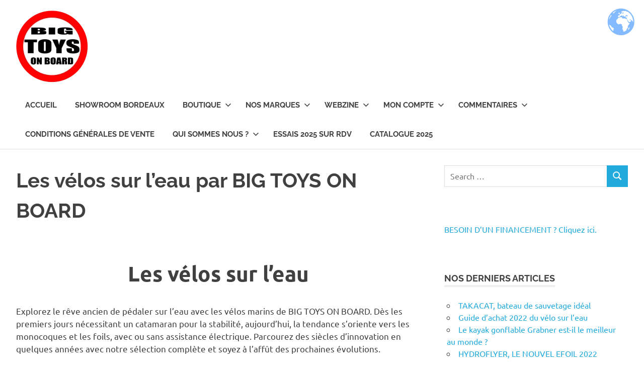

--- FILE ---
content_type: text/html; charset=UTF-8
request_url: https://bigtoysonboard.com/les-velos-sur-leau-par-big-toys-on-board/
body_size: 21520
content:
<!DOCTYPE html>
<html lang="fr-FR">

<head>
<meta charset="UTF-8">
<meta name="viewport" content="width=device-width, initial-scale=1">
<link rel="profile" href="http://gmpg.org/xfn/11">
<link rel="pingback" href="https://bigtoysonboard.com/xmlrpc.php">

<meta name='robots' content='index, follow, max-image-preview:large, max-snippet:-1, max-video-preview:-1' />

	<!-- This site is optimized with the Yoast SEO plugin v26.8 - https://yoast.com/product/yoast-seo-wordpress/ -->
	<title>Faire du vélo sur l&#039;eau, découvrez nos modèles - BIG TOYS ON BOARD</title>
	<meta name="description" content="Explorez le rêve ancien de pédaler sur l&#039;eau avec les vélos marins de BIG TOYS ON BOARD, catamaran, monocoque ou à foil, tout est possible" />
	<link rel="canonical" href="https://bigtoysonboard.com/les-velos-sur-leau-par-big-toys-on-board/" />
	<meta property="og:locale" content="fr_FR" />
	<meta property="og:type" content="article" />
	<meta property="og:title" content="Faire du vélo sur l&#039;eau, découvrez nos modèles - BIG TOYS ON BOARD" />
	<meta property="og:description" content="Explorez le rêve ancien de pédaler sur l&#039;eau avec les vélos marins de BIG TOYS ON BOARD, catamaran, monocoque ou à foil, tout est possible" />
	<meta property="og:url" content="https://bigtoysonboard.com/les-velos-sur-leau-par-big-toys-on-board/" />
	<meta property="og:site_name" content="BIG TOYS ON BOARD" />
	<meta property="article:publisher" content="https://www.facebook.com/Big-toys-on-board-113067740411368" />
	<meta property="article:modified_time" content="2024-04-04T14:24:38+00:00" />
	<meta property="og:image" content="http://bigtoysonboard.com/wp-content/uploads/2019/07/bike-board-fitness-300x275.png" />
	<meta name="twitter:card" content="summary_large_image" />
	<meta name="twitter:label1" content="Durée de lecture estimée" />
	<meta name="twitter:data1" content="2 minutes" />
	<script type="application/ld+json" class="yoast-schema-graph">{"@context":"https://schema.org","@graph":[{"@type":"WebPage","@id":"https://bigtoysonboard.com/les-velos-sur-leau-par-big-toys-on-board/","url":"https://bigtoysonboard.com/les-velos-sur-leau-par-big-toys-on-board/","name":"Faire du vélo sur l'eau, découvrez nos modèles - BIG TOYS ON BOARD","isPartOf":{"@id":"https://bigtoysonboard.com/#website"},"primaryImageOfPage":{"@id":"https://bigtoysonboard.com/les-velos-sur-leau-par-big-toys-on-board/#primaryimage"},"image":{"@id":"https://bigtoysonboard.com/les-velos-sur-leau-par-big-toys-on-board/#primaryimage"},"thumbnailUrl":"http://bigtoysonboard.com/wp-content/uploads/2019/07/bike-board-fitness-300x275.png","datePublished":"2023-11-30T18:37:14+00:00","dateModified":"2024-04-04T14:24:38+00:00","description":"Explorez le rêve ancien de pédaler sur l'eau avec les vélos marins de BIG TOYS ON BOARD, catamaran, monocoque ou à foil, tout est possible","breadcrumb":{"@id":"https://bigtoysonboard.com/les-velos-sur-leau-par-big-toys-on-board/#breadcrumb"},"inLanguage":"fr-FR","potentialAction":[{"@type":"ReadAction","target":["https://bigtoysonboard.com/les-velos-sur-leau-par-big-toys-on-board/"]}]},{"@type":"ImageObject","inLanguage":"fr-FR","@id":"https://bigtoysonboard.com/les-velos-sur-leau-par-big-toys-on-board/#primaryimage","url":"https://bigtoysonboard.com/wp-content/uploads/2019/07/bike-board-fitness.png","contentUrl":"https://bigtoysonboard.com/wp-content/uploads/2019/07/bike-board-fitness.png","width":1320,"height":1208,"caption":"redshark bike board fitness"},{"@type":"BreadcrumbList","@id":"https://bigtoysonboard.com/les-velos-sur-leau-par-big-toys-on-board/#breadcrumb","itemListElement":[{"@type":"ListItem","position":1,"name":"Accueil","item":"https://bigtoysonboard.com/"},{"@type":"ListItem","position":2,"name":"Les vélos sur l&rsquo;eau par BIG TOYS ON BOARD"}]},{"@type":"WebSite","@id":"https://bigtoysonboard.com/#website","url":"https://bigtoysonboard.com/","name":"BIG TOYS ON BOARD","description":"JOUETS DE BORD POUR GRANDS ENFANTS","publisher":{"@id":"https://bigtoysonboard.com/#organization"},"potentialAction":[{"@type":"SearchAction","target":{"@type":"EntryPoint","urlTemplate":"https://bigtoysonboard.com/?s={search_term_string}"},"query-input":{"@type":"PropertyValueSpecification","valueRequired":true,"valueName":"search_term_string"}}],"inLanguage":"fr-FR"},{"@type":"Organization","@id":"https://bigtoysonboard.com/#organization","name":"BIG TOYS ON BOARD","url":"https://bigtoysonboard.com/","logo":{"@type":"ImageObject","inLanguage":"fr-FR","@id":"https://bigtoysonboard.com/#/schema/logo/image/","url":"http://bigtoysonboard.com/wp-content/uploads/2018/02/logo-big-toys-rond.png","contentUrl":"http://bigtoysonboard.com/wp-content/uploads/2018/02/logo-big-toys-rond.png","width":1888,"height":1888,"caption":"BIG TOYS ON BOARD"},"image":{"@id":"https://bigtoysonboard.com/#/schema/logo/image/"},"sameAs":["https://www.facebook.com/Big-toys-on-board-113067740411368","https://instagram.com/big_toys_on_board","https://www.linkedin.com/company/big-toys-on-board"]}]}</script>
	<!-- / Yoast SEO plugin. -->


<link rel="alternate" type="application/rss+xml" title="BIG TOYS ON BOARD &raquo; Flux" href="https://bigtoysonboard.com/feed/" />
<link rel="alternate" type="application/rss+xml" title="BIG TOYS ON BOARD &raquo; Flux des commentaires" href="https://bigtoysonboard.com/comments/feed/" />
<link rel="alternate" title="oEmbed (JSON)" type="application/json+oembed" href="https://bigtoysonboard.com/wp-json/oembed/1.0/embed?url=https%3A%2F%2Fbigtoysonboard.com%2Fles-velos-sur-leau-par-big-toys-on-board%2F" />
<link rel="alternate" title="oEmbed (XML)" type="text/xml+oembed" href="https://bigtoysonboard.com/wp-json/oembed/1.0/embed?url=https%3A%2F%2Fbigtoysonboard.com%2Fles-velos-sur-leau-par-big-toys-on-board%2F&#038;format=xml" />
		<!-- This site uses the Google Analytics by MonsterInsights plugin v9.11.1 - Using Analytics tracking - https://www.monsterinsights.com/ -->
							<script src="//www.googletagmanager.com/gtag/js?id=G-765MEVN7R2"  data-cfasync="false" data-wpfc-render="false" type="text/javascript" async></script>
			<script data-cfasync="false" data-wpfc-render="false" type="text/javascript">
				var mi_version = '9.11.1';
				var mi_track_user = true;
				var mi_no_track_reason = '';
								var MonsterInsightsDefaultLocations = {"page_location":"https:\/\/bigtoysonboard.com\/les-velos-sur-leau-par-big-toys-on-board\/"};
								if ( typeof MonsterInsightsPrivacyGuardFilter === 'function' ) {
					var MonsterInsightsLocations = (typeof MonsterInsightsExcludeQuery === 'object') ? MonsterInsightsPrivacyGuardFilter( MonsterInsightsExcludeQuery ) : MonsterInsightsPrivacyGuardFilter( MonsterInsightsDefaultLocations );
				} else {
					var MonsterInsightsLocations = (typeof MonsterInsightsExcludeQuery === 'object') ? MonsterInsightsExcludeQuery : MonsterInsightsDefaultLocations;
				}

								var disableStrs = [
										'ga-disable-G-765MEVN7R2',
									];

				/* Function to detect opted out users */
				function __gtagTrackerIsOptedOut() {
					for (var index = 0; index < disableStrs.length; index++) {
						if (document.cookie.indexOf(disableStrs[index] + '=true') > -1) {
							return true;
						}
					}

					return false;
				}

				/* Disable tracking if the opt-out cookie exists. */
				if (__gtagTrackerIsOptedOut()) {
					for (var index = 0; index < disableStrs.length; index++) {
						window[disableStrs[index]] = true;
					}
				}

				/* Opt-out function */
				function __gtagTrackerOptout() {
					for (var index = 0; index < disableStrs.length; index++) {
						document.cookie = disableStrs[index] + '=true; expires=Thu, 31 Dec 2099 23:59:59 UTC; path=/';
						window[disableStrs[index]] = true;
					}
				}

				if ('undefined' === typeof gaOptout) {
					function gaOptout() {
						__gtagTrackerOptout();
					}
				}
								window.dataLayer = window.dataLayer || [];

				window.MonsterInsightsDualTracker = {
					helpers: {},
					trackers: {},
				};
				if (mi_track_user) {
					function __gtagDataLayer() {
						dataLayer.push(arguments);
					}

					function __gtagTracker(type, name, parameters) {
						if (!parameters) {
							parameters = {};
						}

						if (parameters.send_to) {
							__gtagDataLayer.apply(null, arguments);
							return;
						}

						if (type === 'event') {
														parameters.send_to = monsterinsights_frontend.v4_id;
							var hookName = name;
							if (typeof parameters['event_category'] !== 'undefined') {
								hookName = parameters['event_category'] + ':' + name;
							}

							if (typeof MonsterInsightsDualTracker.trackers[hookName] !== 'undefined') {
								MonsterInsightsDualTracker.trackers[hookName](parameters);
							} else {
								__gtagDataLayer('event', name, parameters);
							}
							
						} else {
							__gtagDataLayer.apply(null, arguments);
						}
					}

					__gtagTracker('js', new Date());
					__gtagTracker('set', {
						'developer_id.dZGIzZG': true,
											});
					if ( MonsterInsightsLocations.page_location ) {
						__gtagTracker('set', MonsterInsightsLocations);
					}
										__gtagTracker('config', 'G-765MEVN7R2', {"forceSSL":"true","anonymize_ip":"true"} );
										window.gtag = __gtagTracker;										(function () {
						/* https://developers.google.com/analytics/devguides/collection/analyticsjs/ */
						/* ga and __gaTracker compatibility shim. */
						var noopfn = function () {
							return null;
						};
						var newtracker = function () {
							return new Tracker();
						};
						var Tracker = function () {
							return null;
						};
						var p = Tracker.prototype;
						p.get = noopfn;
						p.set = noopfn;
						p.send = function () {
							var args = Array.prototype.slice.call(arguments);
							args.unshift('send');
							__gaTracker.apply(null, args);
						};
						var __gaTracker = function () {
							var len = arguments.length;
							if (len === 0) {
								return;
							}
							var f = arguments[len - 1];
							if (typeof f !== 'object' || f === null || typeof f.hitCallback !== 'function') {
								if ('send' === arguments[0]) {
									var hitConverted, hitObject = false, action;
									if ('event' === arguments[1]) {
										if ('undefined' !== typeof arguments[3]) {
											hitObject = {
												'eventAction': arguments[3],
												'eventCategory': arguments[2],
												'eventLabel': arguments[4],
												'value': arguments[5] ? arguments[5] : 1,
											}
										}
									}
									if ('pageview' === arguments[1]) {
										if ('undefined' !== typeof arguments[2]) {
											hitObject = {
												'eventAction': 'page_view',
												'page_path': arguments[2],
											}
										}
									}
									if (typeof arguments[2] === 'object') {
										hitObject = arguments[2];
									}
									if (typeof arguments[5] === 'object') {
										Object.assign(hitObject, arguments[5]);
									}
									if ('undefined' !== typeof arguments[1].hitType) {
										hitObject = arguments[1];
										if ('pageview' === hitObject.hitType) {
											hitObject.eventAction = 'page_view';
										}
									}
									if (hitObject) {
										action = 'timing' === arguments[1].hitType ? 'timing_complete' : hitObject.eventAction;
										hitConverted = mapArgs(hitObject);
										__gtagTracker('event', action, hitConverted);
									}
								}
								return;
							}

							function mapArgs(args) {
								var arg, hit = {};
								var gaMap = {
									'eventCategory': 'event_category',
									'eventAction': 'event_action',
									'eventLabel': 'event_label',
									'eventValue': 'event_value',
									'nonInteraction': 'non_interaction',
									'timingCategory': 'event_category',
									'timingVar': 'name',
									'timingValue': 'value',
									'timingLabel': 'event_label',
									'page': 'page_path',
									'location': 'page_location',
									'title': 'page_title',
									'referrer' : 'page_referrer',
								};
								for (arg in args) {
																		if (!(!args.hasOwnProperty(arg) || !gaMap.hasOwnProperty(arg))) {
										hit[gaMap[arg]] = args[arg];
									} else {
										hit[arg] = args[arg];
									}
								}
								return hit;
							}

							try {
								f.hitCallback();
							} catch (ex) {
							}
						};
						__gaTracker.create = newtracker;
						__gaTracker.getByName = newtracker;
						__gaTracker.getAll = function () {
							return [];
						};
						__gaTracker.remove = noopfn;
						__gaTracker.loaded = true;
						window['__gaTracker'] = __gaTracker;
					})();
									} else {
										console.log("");
					(function () {
						function __gtagTracker() {
							return null;
						}

						window['__gtagTracker'] = __gtagTracker;
						window['gtag'] = __gtagTracker;
					})();
									}
			</script>
							<!-- / Google Analytics by MonsterInsights -->
		<style id='wp-img-auto-sizes-contain-inline-css' type='text/css'>
img:is([sizes=auto i],[sizes^="auto," i]){contain-intrinsic-size:3000px 1500px}
/*# sourceURL=wp-img-auto-sizes-contain-inline-css */
</style>
<link rel='stylesheet' id='poseidon-theme-fonts-css' href='https://bigtoysonboard.com/wp-content/fonts/e04e622b174dd8ee0004d120c95152fb.css?ver=20201110' type='text/css' media='all' />
<style id='wp-emoji-styles-inline-css' type='text/css'>

	img.wp-smiley, img.emoji {
		display: inline !important;
		border: none !important;
		box-shadow: none !important;
		height: 1em !important;
		width: 1em !important;
		margin: 0 0.07em !important;
		vertical-align: -0.1em !important;
		background: none !important;
		padding: 0 !important;
	}
/*# sourceURL=wp-emoji-styles-inline-css */
</style>
<style id='wp-block-library-inline-css' type='text/css'>
:root{--wp-block-synced-color:#7a00df;--wp-block-synced-color--rgb:122,0,223;--wp-bound-block-color:var(--wp-block-synced-color);--wp-editor-canvas-background:#ddd;--wp-admin-theme-color:#007cba;--wp-admin-theme-color--rgb:0,124,186;--wp-admin-theme-color-darker-10:#006ba1;--wp-admin-theme-color-darker-10--rgb:0,107,160.5;--wp-admin-theme-color-darker-20:#005a87;--wp-admin-theme-color-darker-20--rgb:0,90,135;--wp-admin-border-width-focus:2px}@media (min-resolution:192dpi){:root{--wp-admin-border-width-focus:1.5px}}.wp-element-button{cursor:pointer}:root .has-very-light-gray-background-color{background-color:#eee}:root .has-very-dark-gray-background-color{background-color:#313131}:root .has-very-light-gray-color{color:#eee}:root .has-very-dark-gray-color{color:#313131}:root .has-vivid-green-cyan-to-vivid-cyan-blue-gradient-background{background:linear-gradient(135deg,#00d084,#0693e3)}:root .has-purple-crush-gradient-background{background:linear-gradient(135deg,#34e2e4,#4721fb 50%,#ab1dfe)}:root .has-hazy-dawn-gradient-background{background:linear-gradient(135deg,#faaca8,#dad0ec)}:root .has-subdued-olive-gradient-background{background:linear-gradient(135deg,#fafae1,#67a671)}:root .has-atomic-cream-gradient-background{background:linear-gradient(135deg,#fdd79a,#004a59)}:root .has-nightshade-gradient-background{background:linear-gradient(135deg,#330968,#31cdcf)}:root .has-midnight-gradient-background{background:linear-gradient(135deg,#020381,#2874fc)}:root{--wp--preset--font-size--normal:16px;--wp--preset--font-size--huge:42px}.has-regular-font-size{font-size:1em}.has-larger-font-size{font-size:2.625em}.has-normal-font-size{font-size:var(--wp--preset--font-size--normal)}.has-huge-font-size{font-size:var(--wp--preset--font-size--huge)}.has-text-align-center{text-align:center}.has-text-align-left{text-align:left}.has-text-align-right{text-align:right}.has-fit-text{white-space:nowrap!important}#end-resizable-editor-section{display:none}.aligncenter{clear:both}.items-justified-left{justify-content:flex-start}.items-justified-center{justify-content:center}.items-justified-right{justify-content:flex-end}.items-justified-space-between{justify-content:space-between}.screen-reader-text{border:0;clip-path:inset(50%);height:1px;margin:-1px;overflow:hidden;padding:0;position:absolute;width:1px;word-wrap:normal!important}.screen-reader-text:focus{background-color:#ddd;clip-path:none;color:#444;display:block;font-size:1em;height:auto;left:5px;line-height:normal;padding:15px 23px 14px;text-decoration:none;top:5px;width:auto;z-index:100000}html :where(.has-border-color){border-style:solid}html :where([style*=border-top-color]){border-top-style:solid}html :where([style*=border-right-color]){border-right-style:solid}html :where([style*=border-bottom-color]){border-bottom-style:solid}html :where([style*=border-left-color]){border-left-style:solid}html :where([style*=border-width]){border-style:solid}html :where([style*=border-top-width]){border-top-style:solid}html :where([style*=border-right-width]){border-right-style:solid}html :where([style*=border-bottom-width]){border-bottom-style:solid}html :where([style*=border-left-width]){border-left-style:solid}html :where(img[class*=wp-image-]){height:auto;max-width:100%}:where(figure){margin:0 0 1em}html :where(.is-position-sticky){--wp-admin--admin-bar--position-offset:var(--wp-admin--admin-bar--height,0px)}@media screen and (max-width:600px){html :where(.is-position-sticky){--wp-admin--admin-bar--position-offset:0px}}

/*# sourceURL=wp-block-library-inline-css */
</style><style id='wp-block-heading-inline-css' type='text/css'>
h1:where(.wp-block-heading).has-background,h2:where(.wp-block-heading).has-background,h3:where(.wp-block-heading).has-background,h4:where(.wp-block-heading).has-background,h5:where(.wp-block-heading).has-background,h6:where(.wp-block-heading).has-background{padding:1.25em 2.375em}h1.has-text-align-left[style*=writing-mode]:where([style*=vertical-lr]),h1.has-text-align-right[style*=writing-mode]:where([style*=vertical-rl]),h2.has-text-align-left[style*=writing-mode]:where([style*=vertical-lr]),h2.has-text-align-right[style*=writing-mode]:where([style*=vertical-rl]),h3.has-text-align-left[style*=writing-mode]:where([style*=vertical-lr]),h3.has-text-align-right[style*=writing-mode]:where([style*=vertical-rl]),h4.has-text-align-left[style*=writing-mode]:where([style*=vertical-lr]),h4.has-text-align-right[style*=writing-mode]:where([style*=vertical-rl]),h5.has-text-align-left[style*=writing-mode]:where([style*=vertical-lr]),h5.has-text-align-right[style*=writing-mode]:where([style*=vertical-rl]),h6.has-text-align-left[style*=writing-mode]:where([style*=vertical-lr]),h6.has-text-align-right[style*=writing-mode]:where([style*=vertical-rl]){rotate:180deg}
/*# sourceURL=https://bigtoysonboard.com/wp-includes/blocks/heading/style.min.css */
</style>
<style id='wp-block-latest-posts-inline-css' type='text/css'>
.wp-block-latest-posts{box-sizing:border-box}.wp-block-latest-posts.alignleft{margin-right:2em}.wp-block-latest-posts.alignright{margin-left:2em}.wp-block-latest-posts.wp-block-latest-posts__list{list-style:none}.wp-block-latest-posts.wp-block-latest-posts__list li{clear:both;overflow-wrap:break-word}.wp-block-latest-posts.is-grid{display:flex;flex-wrap:wrap}.wp-block-latest-posts.is-grid li{margin:0 1.25em 1.25em 0;width:100%}@media (min-width:600px){.wp-block-latest-posts.columns-2 li{width:calc(50% - .625em)}.wp-block-latest-posts.columns-2 li:nth-child(2n){margin-right:0}.wp-block-latest-posts.columns-3 li{width:calc(33.33333% - .83333em)}.wp-block-latest-posts.columns-3 li:nth-child(3n){margin-right:0}.wp-block-latest-posts.columns-4 li{width:calc(25% - .9375em)}.wp-block-latest-posts.columns-4 li:nth-child(4n){margin-right:0}.wp-block-latest-posts.columns-5 li{width:calc(20% - 1em)}.wp-block-latest-posts.columns-5 li:nth-child(5n){margin-right:0}.wp-block-latest-posts.columns-6 li{width:calc(16.66667% - 1.04167em)}.wp-block-latest-posts.columns-6 li:nth-child(6n){margin-right:0}}:root :where(.wp-block-latest-posts.is-grid){padding:0}:root :where(.wp-block-latest-posts.wp-block-latest-posts__list){padding-left:0}.wp-block-latest-posts__post-author,.wp-block-latest-posts__post-date{display:block;font-size:.8125em}.wp-block-latest-posts__post-excerpt,.wp-block-latest-posts__post-full-content{margin-bottom:1em;margin-top:.5em}.wp-block-latest-posts__featured-image a{display:inline-block}.wp-block-latest-posts__featured-image img{height:auto;max-width:100%;width:auto}.wp-block-latest-posts__featured-image.alignleft{float:left;margin-right:1em}.wp-block-latest-posts__featured-image.alignright{float:right;margin-left:1em}.wp-block-latest-posts__featured-image.aligncenter{margin-bottom:1em;text-align:center}
/*# sourceURL=https://bigtoysonboard.com/wp-includes/blocks/latest-posts/style.min.css */
</style>
<style id='wp-block-media-text-inline-css' type='text/css'>
.wp-block-media-text{box-sizing:border-box;
  /*!rtl:begin:ignore*/direction:ltr;
  /*!rtl:end:ignore*/display:grid;grid-template-columns:50% 1fr;grid-template-rows:auto}.wp-block-media-text.has-media-on-the-right{grid-template-columns:1fr 50%}.wp-block-media-text.is-vertically-aligned-top>.wp-block-media-text__content,.wp-block-media-text.is-vertically-aligned-top>.wp-block-media-text__media{align-self:start}.wp-block-media-text.is-vertically-aligned-center>.wp-block-media-text__content,.wp-block-media-text.is-vertically-aligned-center>.wp-block-media-text__media,.wp-block-media-text>.wp-block-media-text__content,.wp-block-media-text>.wp-block-media-text__media{align-self:center}.wp-block-media-text.is-vertically-aligned-bottom>.wp-block-media-text__content,.wp-block-media-text.is-vertically-aligned-bottom>.wp-block-media-text__media{align-self:end}.wp-block-media-text>.wp-block-media-text__media{
  /*!rtl:begin:ignore*/grid-column:1;grid-row:1;
  /*!rtl:end:ignore*/margin:0}.wp-block-media-text>.wp-block-media-text__content{direction:ltr;
  /*!rtl:begin:ignore*/grid-column:2;grid-row:1;
  /*!rtl:end:ignore*/padding:0 8%;word-break:break-word}.wp-block-media-text.has-media-on-the-right>.wp-block-media-text__media{
  /*!rtl:begin:ignore*/grid-column:2;grid-row:1
  /*!rtl:end:ignore*/}.wp-block-media-text.has-media-on-the-right>.wp-block-media-text__content{
  /*!rtl:begin:ignore*/grid-column:1;grid-row:1
  /*!rtl:end:ignore*/}.wp-block-media-text__media a{display:block}.wp-block-media-text__media img,.wp-block-media-text__media video{height:auto;max-width:unset;vertical-align:middle;width:100%}.wp-block-media-text.is-image-fill>.wp-block-media-text__media{background-size:cover;height:100%;min-height:250px}.wp-block-media-text.is-image-fill>.wp-block-media-text__media>a{display:block;height:100%}.wp-block-media-text.is-image-fill>.wp-block-media-text__media img{height:1px;margin:-1px;overflow:hidden;padding:0;position:absolute;width:1px;clip:rect(0,0,0,0);border:0}.wp-block-media-text.is-image-fill-element>.wp-block-media-text__media{height:100%;min-height:250px}.wp-block-media-text.is-image-fill-element>.wp-block-media-text__media>a{display:block;height:100%}.wp-block-media-text.is-image-fill-element>.wp-block-media-text__media img{height:100%;object-fit:cover;width:100%}@media (max-width:600px){.wp-block-media-text.is-stacked-on-mobile{grid-template-columns:100%!important}.wp-block-media-text.is-stacked-on-mobile>.wp-block-media-text__media{grid-column:1;grid-row:1}.wp-block-media-text.is-stacked-on-mobile>.wp-block-media-text__content{grid-column:1;grid-row:2}}
/*# sourceURL=https://bigtoysonboard.com/wp-includes/blocks/media-text/style.min.css */
</style>
<style id='wp-block-paragraph-inline-css' type='text/css'>
.is-small-text{font-size:.875em}.is-regular-text{font-size:1em}.is-large-text{font-size:2.25em}.is-larger-text{font-size:3em}.has-drop-cap:not(:focus):first-letter{float:left;font-size:8.4em;font-style:normal;font-weight:100;line-height:.68;margin:.05em .1em 0 0;text-transform:uppercase}body.rtl .has-drop-cap:not(:focus):first-letter{float:none;margin-left:.1em}p.has-drop-cap.has-background{overflow:hidden}:root :where(p.has-background){padding:1.25em 2.375em}:where(p.has-text-color:not(.has-link-color)) a{color:inherit}p.has-text-align-left[style*="writing-mode:vertical-lr"],p.has-text-align-right[style*="writing-mode:vertical-rl"]{rotate:180deg}
/*# sourceURL=https://bigtoysonboard.com/wp-includes/blocks/paragraph/style.min.css */
</style>
<style id='wp-block-spacer-inline-css' type='text/css'>
.wp-block-spacer{clear:both}
/*# sourceURL=https://bigtoysonboard.com/wp-includes/blocks/spacer/style.min.css */
</style>
<style id='global-styles-inline-css' type='text/css'>
:root{--wp--preset--aspect-ratio--square: 1;--wp--preset--aspect-ratio--4-3: 4/3;--wp--preset--aspect-ratio--3-4: 3/4;--wp--preset--aspect-ratio--3-2: 3/2;--wp--preset--aspect-ratio--2-3: 2/3;--wp--preset--aspect-ratio--16-9: 16/9;--wp--preset--aspect-ratio--9-16: 9/16;--wp--preset--color--black: #000000;--wp--preset--color--cyan-bluish-gray: #abb8c3;--wp--preset--color--white: #ffffff;--wp--preset--color--pale-pink: #f78da7;--wp--preset--color--vivid-red: #cf2e2e;--wp--preset--color--luminous-vivid-orange: #ff6900;--wp--preset--color--luminous-vivid-amber: #fcb900;--wp--preset--color--light-green-cyan: #7bdcb5;--wp--preset--color--vivid-green-cyan: #00d084;--wp--preset--color--pale-cyan-blue: #8ed1fc;--wp--preset--color--vivid-cyan-blue: #0693e3;--wp--preset--color--vivid-purple: #9b51e0;--wp--preset--color--primary: #22aadd;--wp--preset--color--secondary: #0084b7;--wp--preset--color--tertiary: #005e91;--wp--preset--color--accent: #dd2e22;--wp--preset--color--highlight: #00b734;--wp--preset--color--light-gray: #eeeeee;--wp--preset--color--gray: #777777;--wp--preset--color--dark-gray: #404040;--wp--preset--gradient--vivid-cyan-blue-to-vivid-purple: linear-gradient(135deg,rgb(6,147,227) 0%,rgb(155,81,224) 100%);--wp--preset--gradient--light-green-cyan-to-vivid-green-cyan: linear-gradient(135deg,rgb(122,220,180) 0%,rgb(0,208,130) 100%);--wp--preset--gradient--luminous-vivid-amber-to-luminous-vivid-orange: linear-gradient(135deg,rgb(252,185,0) 0%,rgb(255,105,0) 100%);--wp--preset--gradient--luminous-vivid-orange-to-vivid-red: linear-gradient(135deg,rgb(255,105,0) 0%,rgb(207,46,46) 100%);--wp--preset--gradient--very-light-gray-to-cyan-bluish-gray: linear-gradient(135deg,rgb(238,238,238) 0%,rgb(169,184,195) 100%);--wp--preset--gradient--cool-to-warm-spectrum: linear-gradient(135deg,rgb(74,234,220) 0%,rgb(151,120,209) 20%,rgb(207,42,186) 40%,rgb(238,44,130) 60%,rgb(251,105,98) 80%,rgb(254,248,76) 100%);--wp--preset--gradient--blush-light-purple: linear-gradient(135deg,rgb(255,206,236) 0%,rgb(152,150,240) 100%);--wp--preset--gradient--blush-bordeaux: linear-gradient(135deg,rgb(254,205,165) 0%,rgb(254,45,45) 50%,rgb(107,0,62) 100%);--wp--preset--gradient--luminous-dusk: linear-gradient(135deg,rgb(255,203,112) 0%,rgb(199,81,192) 50%,rgb(65,88,208) 100%);--wp--preset--gradient--pale-ocean: linear-gradient(135deg,rgb(255,245,203) 0%,rgb(182,227,212) 50%,rgb(51,167,181) 100%);--wp--preset--gradient--electric-grass: linear-gradient(135deg,rgb(202,248,128) 0%,rgb(113,206,126) 100%);--wp--preset--gradient--midnight: linear-gradient(135deg,rgb(2,3,129) 0%,rgb(40,116,252) 100%);--wp--preset--font-size--small: 13px;--wp--preset--font-size--medium: 20px;--wp--preset--font-size--large: 36px;--wp--preset--font-size--x-large: 42px;--wp--preset--spacing--20: 0.44rem;--wp--preset--spacing--30: 0.67rem;--wp--preset--spacing--40: 1rem;--wp--preset--spacing--50: 1.5rem;--wp--preset--spacing--60: 2.25rem;--wp--preset--spacing--70: 3.38rem;--wp--preset--spacing--80: 5.06rem;--wp--preset--shadow--natural: 6px 6px 9px rgba(0, 0, 0, 0.2);--wp--preset--shadow--deep: 12px 12px 50px rgba(0, 0, 0, 0.4);--wp--preset--shadow--sharp: 6px 6px 0px rgba(0, 0, 0, 0.2);--wp--preset--shadow--outlined: 6px 6px 0px -3px rgb(255, 255, 255), 6px 6px rgb(0, 0, 0);--wp--preset--shadow--crisp: 6px 6px 0px rgb(0, 0, 0);}:where(.is-layout-flex){gap: 0.5em;}:where(.is-layout-grid){gap: 0.5em;}body .is-layout-flex{display: flex;}.is-layout-flex{flex-wrap: wrap;align-items: center;}.is-layout-flex > :is(*, div){margin: 0;}body .is-layout-grid{display: grid;}.is-layout-grid > :is(*, div){margin: 0;}:where(.wp-block-columns.is-layout-flex){gap: 2em;}:where(.wp-block-columns.is-layout-grid){gap: 2em;}:where(.wp-block-post-template.is-layout-flex){gap: 1.25em;}:where(.wp-block-post-template.is-layout-grid){gap: 1.25em;}.has-black-color{color: var(--wp--preset--color--black) !important;}.has-cyan-bluish-gray-color{color: var(--wp--preset--color--cyan-bluish-gray) !important;}.has-white-color{color: var(--wp--preset--color--white) !important;}.has-pale-pink-color{color: var(--wp--preset--color--pale-pink) !important;}.has-vivid-red-color{color: var(--wp--preset--color--vivid-red) !important;}.has-luminous-vivid-orange-color{color: var(--wp--preset--color--luminous-vivid-orange) !important;}.has-luminous-vivid-amber-color{color: var(--wp--preset--color--luminous-vivid-amber) !important;}.has-light-green-cyan-color{color: var(--wp--preset--color--light-green-cyan) !important;}.has-vivid-green-cyan-color{color: var(--wp--preset--color--vivid-green-cyan) !important;}.has-pale-cyan-blue-color{color: var(--wp--preset--color--pale-cyan-blue) !important;}.has-vivid-cyan-blue-color{color: var(--wp--preset--color--vivid-cyan-blue) !important;}.has-vivid-purple-color{color: var(--wp--preset--color--vivid-purple) !important;}.has-black-background-color{background-color: var(--wp--preset--color--black) !important;}.has-cyan-bluish-gray-background-color{background-color: var(--wp--preset--color--cyan-bluish-gray) !important;}.has-white-background-color{background-color: var(--wp--preset--color--white) !important;}.has-pale-pink-background-color{background-color: var(--wp--preset--color--pale-pink) !important;}.has-vivid-red-background-color{background-color: var(--wp--preset--color--vivid-red) !important;}.has-luminous-vivid-orange-background-color{background-color: var(--wp--preset--color--luminous-vivid-orange) !important;}.has-luminous-vivid-amber-background-color{background-color: var(--wp--preset--color--luminous-vivid-amber) !important;}.has-light-green-cyan-background-color{background-color: var(--wp--preset--color--light-green-cyan) !important;}.has-vivid-green-cyan-background-color{background-color: var(--wp--preset--color--vivid-green-cyan) !important;}.has-pale-cyan-blue-background-color{background-color: var(--wp--preset--color--pale-cyan-blue) !important;}.has-vivid-cyan-blue-background-color{background-color: var(--wp--preset--color--vivid-cyan-blue) !important;}.has-vivid-purple-background-color{background-color: var(--wp--preset--color--vivid-purple) !important;}.has-black-border-color{border-color: var(--wp--preset--color--black) !important;}.has-cyan-bluish-gray-border-color{border-color: var(--wp--preset--color--cyan-bluish-gray) !important;}.has-white-border-color{border-color: var(--wp--preset--color--white) !important;}.has-pale-pink-border-color{border-color: var(--wp--preset--color--pale-pink) !important;}.has-vivid-red-border-color{border-color: var(--wp--preset--color--vivid-red) !important;}.has-luminous-vivid-orange-border-color{border-color: var(--wp--preset--color--luminous-vivid-orange) !important;}.has-luminous-vivid-amber-border-color{border-color: var(--wp--preset--color--luminous-vivid-amber) !important;}.has-light-green-cyan-border-color{border-color: var(--wp--preset--color--light-green-cyan) !important;}.has-vivid-green-cyan-border-color{border-color: var(--wp--preset--color--vivid-green-cyan) !important;}.has-pale-cyan-blue-border-color{border-color: var(--wp--preset--color--pale-cyan-blue) !important;}.has-vivid-cyan-blue-border-color{border-color: var(--wp--preset--color--vivid-cyan-blue) !important;}.has-vivid-purple-border-color{border-color: var(--wp--preset--color--vivid-purple) !important;}.has-vivid-cyan-blue-to-vivid-purple-gradient-background{background: var(--wp--preset--gradient--vivid-cyan-blue-to-vivid-purple) !important;}.has-light-green-cyan-to-vivid-green-cyan-gradient-background{background: var(--wp--preset--gradient--light-green-cyan-to-vivid-green-cyan) !important;}.has-luminous-vivid-amber-to-luminous-vivid-orange-gradient-background{background: var(--wp--preset--gradient--luminous-vivid-amber-to-luminous-vivid-orange) !important;}.has-luminous-vivid-orange-to-vivid-red-gradient-background{background: var(--wp--preset--gradient--luminous-vivid-orange-to-vivid-red) !important;}.has-very-light-gray-to-cyan-bluish-gray-gradient-background{background: var(--wp--preset--gradient--very-light-gray-to-cyan-bluish-gray) !important;}.has-cool-to-warm-spectrum-gradient-background{background: var(--wp--preset--gradient--cool-to-warm-spectrum) !important;}.has-blush-light-purple-gradient-background{background: var(--wp--preset--gradient--blush-light-purple) !important;}.has-blush-bordeaux-gradient-background{background: var(--wp--preset--gradient--blush-bordeaux) !important;}.has-luminous-dusk-gradient-background{background: var(--wp--preset--gradient--luminous-dusk) !important;}.has-pale-ocean-gradient-background{background: var(--wp--preset--gradient--pale-ocean) !important;}.has-electric-grass-gradient-background{background: var(--wp--preset--gradient--electric-grass) !important;}.has-midnight-gradient-background{background: var(--wp--preset--gradient--midnight) !important;}.has-small-font-size{font-size: var(--wp--preset--font-size--small) !important;}.has-medium-font-size{font-size: var(--wp--preset--font-size--medium) !important;}.has-large-font-size{font-size: var(--wp--preset--font-size--large) !important;}.has-x-large-font-size{font-size: var(--wp--preset--font-size--x-large) !important;}
/*# sourceURL=global-styles-inline-css */
</style>

<style id='classic-theme-styles-inline-css' type='text/css'>
/*! This file is auto-generated */
.wp-block-button__link{color:#fff;background-color:#32373c;border-radius:9999px;box-shadow:none;text-decoration:none;padding:calc(.667em + 2px) calc(1.333em + 2px);font-size:1.125em}.wp-block-file__button{background:#32373c;color:#fff;text-decoration:none}
/*# sourceURL=/wp-includes/css/classic-themes.min.css */
</style>
<link rel='stylesheet' id='wapf-frontend-css-css' href='https://bigtoysonboard.com/wp-content/plugins/advanced-product-fields-for-woocommerce/assets/css/frontend.min.css?ver=1.6.18' type='text/css' media='all' />
<link rel='stylesheet' id='woocommerce-layout-css' href='https://bigtoysonboard.com/wp-content/plugins/woocommerce/assets/css/woocommerce-layout.css?ver=10.4.3' type='text/css' media='all' />
<link rel='stylesheet' id='woocommerce-smallscreen-css' href='https://bigtoysonboard.com/wp-content/plugins/woocommerce/assets/css/woocommerce-smallscreen.css?ver=10.4.3' type='text/css' media='only screen and (max-width: 768px)' />
<link rel='stylesheet' id='woocommerce-general-css' href='https://bigtoysonboard.com/wp-content/plugins/woocommerce/assets/css/woocommerce.css?ver=10.4.3' type='text/css' media='all' />
<style id='woocommerce-inline-inline-css' type='text/css'>
.woocommerce form .form-row .required { visibility: visible; }
/*# sourceURL=woocommerce-inline-inline-css */
</style>
<link rel='stylesheet' id='poseidon-stylesheet-css' href='https://bigtoysonboard.com/wp-content/themes/poseidon/style.css?ver=2.4.2' type='text/css' media='all' />
<style id='poseidon-stylesheet-inline-css' type='text/css'>
.site-title, .site-description, .type-post .entry-footer .entry-tags { position: absolute; clip: rect(1px, 1px, 1px, 1px); width: 1px; height: 1px; overflow: hidden; }
/*# sourceURL=poseidon-stylesheet-inline-css */
</style>
<script type="text/javascript" src="https://bigtoysonboard.com/wp-content/plugins/google-analytics-for-wordpress/assets/js/frontend-gtag.min.js?ver=9.11.1" id="monsterinsights-frontend-script-js" async="async" data-wp-strategy="async"></script>
<script data-cfasync="false" data-wpfc-render="false" type="text/javascript" id='monsterinsights-frontend-script-js-extra'>/* <![CDATA[ */
var monsterinsights_frontend = {"js_events_tracking":"true","download_extensions":"doc,pdf,ppt,zip,xls,docx,pptx,xlsx","inbound_paths":"[]","home_url":"https:\/\/bigtoysonboard.com","hash_tracking":"false","v4_id":"G-765MEVN7R2"};/* ]]> */
</script>
<script type="text/javascript" src="https://bigtoysonboard.com/wp-includes/js/jquery/jquery.min.js?ver=3.7.1" id="jquery-core-js"></script>
<script type="text/javascript" src="https://bigtoysonboard.com/wp-includes/js/jquery/jquery-migrate.min.js?ver=3.4.1" id="jquery-migrate-js"></script>
<script type="text/javascript" src="https://bigtoysonboard.com/wp-content/plugins/woocommerce/assets/js/jquery-blockui/jquery.blockUI.min.js?ver=2.7.0-wc.10.4.3" id="wc-jquery-blockui-js" defer="defer" data-wp-strategy="defer"></script>
<script type="text/javascript" id="wc-add-to-cart-js-extra">
/* <![CDATA[ */
var wc_add_to_cart_params = {"ajax_url":"/wp-admin/admin-ajax.php","wc_ajax_url":"/?wc-ajax=%%endpoint%%","i18n_view_cart":"Voir le panier","cart_url":"https://bigtoysonboard.com/panier/","is_cart":"","cart_redirect_after_add":"no"};
//# sourceURL=wc-add-to-cart-js-extra
/* ]]> */
</script>
<script type="text/javascript" src="https://bigtoysonboard.com/wp-content/plugins/woocommerce/assets/js/frontend/add-to-cart.min.js?ver=10.4.3" id="wc-add-to-cart-js" defer="defer" data-wp-strategy="defer"></script>
<script type="text/javascript" src="https://bigtoysonboard.com/wp-content/plugins/woocommerce/assets/js/js-cookie/js.cookie.min.js?ver=2.1.4-wc.10.4.3" id="wc-js-cookie-js" defer="defer" data-wp-strategy="defer"></script>
<script type="text/javascript" id="woocommerce-js-extra">
/* <![CDATA[ */
var woocommerce_params = {"ajax_url":"/wp-admin/admin-ajax.php","wc_ajax_url":"/?wc-ajax=%%endpoint%%","i18n_password_show":"Afficher le mot de passe","i18n_password_hide":"Masquer le mot de passe"};
//# sourceURL=woocommerce-js-extra
/* ]]> */
</script>
<script type="text/javascript" src="https://bigtoysonboard.com/wp-content/plugins/woocommerce/assets/js/frontend/woocommerce.min.js?ver=10.4.3" id="woocommerce-js" defer="defer" data-wp-strategy="defer"></script>
<script type="text/javascript" src="https://bigtoysonboard.com/wp-content/themes/poseidon/assets/js/svgxuse.min.js?ver=1.2.6" id="svgxuse-js"></script>
<link rel="https://api.w.org/" href="https://bigtoysonboard.com/wp-json/" /><link rel="alternate" title="JSON" type="application/json" href="https://bigtoysonboard.com/wp-json/wp/v2/pages/16633" /><link rel="EditURI" type="application/rsd+xml" title="RSD" href="https://bigtoysonboard.com/xmlrpc.php?rsd" />
<meta name="generator" content="WordPress 6.9" />
<meta name="generator" content="WooCommerce 10.4.3" />
<link rel='shortlink' href='https://bigtoysonboard.com/?p=16633' />
<!-- Google site verification - Google for WooCommerce -->
<meta name="google-site-verification" content="JSTL-ZHcTvsSomACuBtr-hukv7buT8KdYaoUCOkGbSk" />
	<noscript><style>.woocommerce-product-gallery{ opacity: 1 !important; }</style></noscript>
	<link rel="icon" href="https://bigtoysonboard.com/wp-content/uploads/2016/10/cropped-logo-bigtoys-100x100.jpg" sizes="32x32" />
<link rel="icon" href="https://bigtoysonboard.com/wp-content/uploads/2016/10/cropped-logo-bigtoys-300x300.jpg" sizes="192x192" />
<link rel="apple-touch-icon" href="https://bigtoysonboard.com/wp-content/uploads/2016/10/cropped-logo-bigtoys-300x300.jpg" />
<meta name="msapplication-TileImage" content="https://bigtoysonboard.com/wp-content/uploads/2016/10/cropped-logo-bigtoys-300x300.jpg" />
		<style type="text/css" id="wp-custom-css">
			.col-1 {max-width:48%}
.col-2  {max-width:48%}
		</style>
		
		<!-- Global site tag (gtag.js) - Google Ads: AW-16722805753 - Google for WooCommerce -->
		<script async src="https://www.googletagmanager.com/gtag/js?id=AW-16722805753"></script>
		<script>
			window.dataLayer = window.dataLayer || [];
			function gtag() { dataLayer.push(arguments); }
			gtag( 'consent', 'default', {
				analytics_storage: 'denied',
				ad_storage: 'denied',
				ad_user_data: 'denied',
				ad_personalization: 'denied',
				region: ['AT', 'BE', 'BG', 'HR', 'CY', 'CZ', 'DK', 'EE', 'FI', 'FR', 'DE', 'GR', 'HU', 'IS', 'IE', 'IT', 'LV', 'LI', 'LT', 'LU', 'MT', 'NL', 'NO', 'PL', 'PT', 'RO', 'SK', 'SI', 'ES', 'SE', 'GB', 'CH'],
				wait_for_update: 500,
			} );
			gtag('js', new Date());
			gtag('set', 'developer_id.dOGY3NW', true);
			gtag("config", "AW-16722805753", { "groups": "GLA", "send_page_view": false });		</script>

		<link rel='stylesheet' id='wc-blocks-style-css' href='https://bigtoysonboard.com/wp-content/plugins/woocommerce/assets/client/blocks/wc-blocks.css?ver=wc-10.4.3' type='text/css' media='all' />
</head>

<body class="wp-singular page-template-default page page-id-16633 wp-custom-logo wp-embed-responsive wp-theme-poseidon theme-poseidon woocommerce-no-js date-hidden author-hidden categories-hidden">
<script type="text/javascript">
/* <![CDATA[ */
gtag("event", "page_view", {send_to: "GLA"});
/* ]]> */
</script>

	
	<div id="page" class="hfeed site">

		<a class="skip-link screen-reader-text" href="#content">Skip to content</a>

		
		
		<header id="masthead" class="site-header clearfix" role="banner">

			<div class="header-main container clearfix">

				<div id="logo" class="site-branding clearfix">

					<a href="https://bigtoysonboard.com/" class="custom-logo-link" rel="home"><img width="143" height="143" src="https://bigtoysonboard.com/wp-content/uploads/2022/01/cropped-logo-big-toys-12.png" class="custom-logo" alt="BIG TOYS ON BOARD" decoding="async" srcset="https://bigtoysonboard.com/wp-content/uploads/2022/01/cropped-logo-big-toys-12.png 143w, https://bigtoysonboard.com/wp-content/uploads/2022/01/cropped-logo-big-toys-12-100x100.png 100w, https://bigtoysonboard.com/wp-content/uploads/2022/01/cropped-logo-big-toys-12-64x64.png 64w" sizes="(max-width: 143px) 100vw, 143px" /></a>					
			<p class="site-title"><a href="https://bigtoysonboard.com/" rel="home">BIG TOYS ON BOARD</a></p>

								
			<p class="site-description">JOUETS DE BORD POUR GRANDS ENFANTS</p>

			
				</div><!-- .site-branding -->

				

	<button class="primary-menu-toggle menu-toggle" aria-controls="primary-menu" aria-expanded="false" >
		<svg class="icon icon-menu" aria-hidden="true" role="img"> <use xlink:href="https://bigtoysonboard.com/wp-content/themes/poseidon/assets/icons/genericons-neue.svg#menu"></use> </svg><svg class="icon icon-close" aria-hidden="true" role="img"> <use xlink:href="https://bigtoysonboard.com/wp-content/themes/poseidon/assets/icons/genericons-neue.svg#close"></use> </svg>		<span class="menu-toggle-text screen-reader-text">Menu</span>
	</button>

	<div class="primary-navigation">

		<nav id="site-navigation" class="main-navigation" role="navigation"  aria-label="Primary Menu">

			<ul id="primary-menu" class="menu"><li id="menu-item-22" class="menu-item menu-item-type-custom menu-item-object-custom menu-item-home menu-item-22"><a href="http://bigtoysonboard.com/">Accueil</a></li>
<li id="menu-item-22103" class="menu-item menu-item-type-post_type menu-item-object-page menu-item-22103"><a href="https://bigtoysonboard.com/nouveau-showroom-ad-nautic-bordeaux/">Showroom Bordeaux</a></li>
<li id="menu-item-23" class="menu-item menu-item-type-post_type menu-item-object-page menu-item-has-children menu-item-23"><a href="https://bigtoysonboard.com/boutique/">Boutique<svg class="icon icon-expand" aria-hidden="true" role="img"> <use xlink:href="https://bigtoysonboard.com/wp-content/themes/poseidon/assets/icons/genericons-neue.svg#expand"></use> </svg></a>
<ul class="sub-menu">
	<li id="menu-item-11401" class="menu-item menu-item-type-taxonomy menu-item-object-product_cat menu-item-has-children menu-item-11401"><a href="https://bigtoysonboard.com/categorie-produit/accessoires/">Accessoires<svg class="icon icon-expand" aria-hidden="true" role="img"> <use xlink:href="https://bigtoysonboard.com/wp-content/themes/poseidon/assets/icons/genericons-neue.svg#expand"></use> </svg></a>
	<ul class="sub-menu">
		<li id="menu-item-11402" class="menu-item menu-item-type-taxonomy menu-item-object-product_cat menu-item-11402"><a href="https://bigtoysonboard.com/categorie-produit/accessoires/beachwheel/">beachwheel</a></li>
	</ul>
</li>
	<li id="menu-item-8768" class="menu-item menu-item-type-taxonomy menu-item-object-product_cat menu-item-8768"><a href="https://bigtoysonboard.com/categorie-produit/bateau-a-rames/">Avirons</a></li>
	<li id="menu-item-3557" class="menu-item menu-item-type-custom menu-item-object-custom menu-item-3557"><a href="http://bigtoysonboard.com/categorie-produit/bateaux-a-moteur/">Bateaux à moteur</a></li>
	<li id="menu-item-3558" class="menu-item menu-item-type-custom menu-item-object-custom menu-item-3558"><a href="http://bigtoysonboard.com/categorie-produit/kayaks-et-canoes/">Canoës &#038; Kayaks</a></li>
	<li id="menu-item-3560" class="menu-item menu-item-type-custom menu-item-object-custom menu-item-3560"><a href="http://bigtoysonboard.com/categorie-produit/voiliers/">Voiliers</a></li>
	<li id="menu-item-5516" class="menu-item menu-item-type-taxonomy menu-item-object-product_cat menu-item-5516"><a href="https://bigtoysonboard.com/categorie-produit/water-bike/">Water bike</a></li>
	<li id="menu-item-1736" class="menu-item menu-item-type-post_type menu-item-object-page menu-item-1736"><a href="https://bigtoysonboard.com/affaires/">Destockage, dépôt vente</a></li>
	<li id="menu-item-10548" class="menu-item menu-item-type-post_type menu-item-object-page menu-item-10548"><a href="https://bigtoysonboard.com/financement/">FINANCEMENT</a></li>
</ul>
</li>
<li id="menu-item-18918" class="menu-item menu-item-type-post_type menu-item-object-page menu-item-has-children menu-item-18918"><a href="https://bigtoysonboard.com/nos-marques/">Nos marques<svg class="icon icon-expand" aria-hidden="true" role="img"> <use xlink:href="https://bigtoysonboard.com/wp-content/themes/poseidon/assets/icons/genericons-neue.svg#expand"></use> </svg></a>
<ul class="sub-menu">
	<li id="menu-item-11405" class="menu-item menu-item-type-taxonomy menu-item-object-product_cat menu-item-11405"><a href="https://bigtoysonboard.com/categorie-produit/accessoires/beachwheel/">Beachwheel</a></li>
	<li id="menu-item-8814" class="menu-item menu-item-type-custom menu-item-object-custom menu-item-8814"><a href="http://bigtoysonboard.com/categorie-produit/stand-up-paddle/row-on-air-stand-up-paddle/">Coastal Rowing Force (Row On Air)</a></li>
	<li id="menu-item-3511" class="menu-item menu-item-type-custom menu-item-object-custom menu-item-3511"><a href="http://bigtoysonboard.com/grabner-leader-mondial-du-canoe-gonflable/">Grabner</a></li>
	<li id="menu-item-3512" class="menu-item menu-item-type-custom menu-item-object-custom menu-item-3512"><a href="http://bigtoysonboard.com/happy-cat-levolution-de-lespece/">Happy cat</a></li>
	<li id="menu-item-22614" class="menu-item menu-item-type-custom menu-item-object-custom menu-item-22614"><a href="https://bigtoysonboard.com/categorie-produit/voiliers/minicat/">MINICAT</a></li>
	<li id="menu-item-5515" class="menu-item menu-item-type-taxonomy menu-item-object-category menu-item-5515"><a href="https://bigtoysonboard.com/category/red-shark/">Red Shark</a></li>
	<li id="menu-item-6595" class="menu-item menu-item-type-custom menu-item-object-custom menu-item-6595"><a href="http://bigtoysonboard.com/schiller-bikes-linventeur-des-water-bikes/">Schiller bike</a></li>
	<li id="menu-item-9788" class="menu-item menu-item-type-custom menu-item-object-custom menu-item-9788"><a href="http://bigtoysonboard.com/categorie-produit/bateaux-a-moteur/takacat/">Takacat</a></li>
	<li id="menu-item-8767" class="menu-item menu-item-type-taxonomy menu-item-object-product_cat menu-item-8767"><a href="https://bigtoysonboard.com/categorie-produit/x-cat/">X-cat</a></li>
</ul>
</li>
<li id="menu-item-214" class="menu-item menu-item-type-post_type menu-item-object-page menu-item-has-children menu-item-214"><a href="https://bigtoysonboard.com/news/">Webzine<svg class="icon icon-expand" aria-hidden="true" role="img"> <use xlink:href="https://bigtoysonboard.com/wp-content/themes/poseidon/assets/icons/genericons-neue.svg#expand"></use> </svg></a>
<ul class="sub-menu">
	<li id="menu-item-10570" class="menu-item menu-item-type-custom menu-item-object-custom menu-item-10570"><a target="_blank" href="https://www.youtube.com/playlist?list=PLYfw3DC4Iv2Z9Dj1--nNW1GlRAMppH4Ni">Nos videos</a></li>
	<li id="menu-item-440" class="menu-item menu-item-type-post_type menu-item-object-page menu-item-440"><a target="_blank" href="https://bigtoysonboard.com/presse/">La presse a dit</a></li>
	<li id="menu-item-3507" class="menu-item menu-item-type-post_type menu-item-object-page menu-item-has-children menu-item-3507"><a href="https://bigtoysonboard.com/news/">Tous nos articles<svg class="icon icon-expand" aria-hidden="true" role="img"> <use xlink:href="https://bigtoysonboard.com/wp-content/themes/poseidon/assets/icons/genericons-neue.svg#expand"></use> </svg></a>
	<ul class="sub-menu">
		<li id="menu-item-10151" class="menu-item menu-item-type-post_type menu-item-object-page menu-item-10151"><a target="_blank" href="https://bigtoysonboard.com/un-peu-de-technique/">Un peu de technique</a></li>
		<li id="menu-item-12474" class="menu-item menu-item-type-post_type menu-item-object-page menu-item-12474"><a href="https://bigtoysonboard.com/guides-dachat-big-toys-on-board/">Guides d&rsquo;achat</a></li>
		<li id="menu-item-10576" class="menu-item menu-item-type-post_type menu-item-object-page menu-item-10576"><a target="_blank" href="https://bigtoysonboard.com/catamaran-happy-cat-nos-articles/">Catamaran Happy Cat</a></li>
		<li id="menu-item-9444" class="menu-item menu-item-type-post_type menu-item-object-page menu-item-9444"><a target="_blank" href="https://bigtoysonboard.com/canoes-kayaks-grabner-nos-articles/">Posts canoe kayak Grabner</a></li>
		<li id="menu-item-10145" class="menu-item menu-item-type-custom menu-item-object-custom menu-item-10145"><a target="_blank" href="http://bigtoysonboard.com/news/">Tous les autres</a></li>
	</ul>
</li>
</ul>
</li>
<li id="menu-item-246" class="menu-item menu-item-type-post_type menu-item-object-page menu-item-has-children menu-item-246"><a href="https://bigtoysonboard.com/mon-compte-2/">Mon Compte<svg class="icon icon-expand" aria-hidden="true" role="img"> <use xlink:href="https://bigtoysonboard.com/wp-content/themes/poseidon/assets/icons/genericons-neue.svg#expand"></use> </svg></a>
<ul class="sub-menu">
	<li id="menu-item-26" class="menu-item menu-item-type-post_type menu-item-object-page menu-item-26"><a target="_blank" href="https://bigtoysonboard.com/panier/">Mon panier</a></li>
	<li id="menu-item-3494" class="menu-item menu-item-type-post_type menu-item-object-page menu-item-3494"><a target="_blank" href="https://bigtoysonboard.com/commande/">Ma commande</a></li>
	<li id="menu-item-3508" class="menu-item menu-item-type-post_type menu-item-object-page menu-item-3508"><a target="_blank" href="https://bigtoysonboard.com/mon-compte-2/">Mon Compte</a></li>
	<li id="menu-item-8821" class="menu-item menu-item-type-post_type menu-item-object-page menu-item-privacy-policy menu-item-8821"><a target="_blank" rel="privacy-policy" href="https://bigtoysonboard.com/politique-de-confidentialite/">Politique de confidentialité</a></li>
</ul>
</li>
<li id="menu-item-2425" class="menu-item menu-item-type-post_type menu-item-object-page menu-item-has-children menu-item-2425"><a href="https://bigtoysonboard.com/commentaires/">Commentaires<svg class="icon icon-expand" aria-hidden="true" role="img"> <use xlink:href="https://bigtoysonboard.com/wp-content/themes/poseidon/assets/icons/genericons-neue.svg#expand"></use> </svg></a>
<ul class="sub-menu">
	<li id="menu-item-3545" class="menu-item menu-item-type-post_type menu-item-object-page menu-item-3545"><a target="_blank" href="https://bigtoysonboard.com/commentaires/">En rédiger un&#8230;</a></li>
	<li id="menu-item-3544" class="menu-item menu-item-type-post_type menu-item-object-page menu-item-3544"><a target="_blank" href="https://bigtoysonboard.com/voir-les-commentaires/">Les lire&#8230;</a></li>
</ul>
</li>
<li id="menu-item-3503" class="menu-item menu-item-type-post_type menu-item-object-page menu-item-3503"><a target="_blank" href="https://bigtoysonboard.com/informations-legales-et-cgv/">Conditions générales de vente</a></li>
<li id="menu-item-6637" class="menu-item menu-item-type-custom menu-item-object-custom menu-item-has-children menu-item-6637"><a href="http://bigtoysonboard.com/qui-sommes-nous/">Qui sommes nous ?<svg class="icon icon-expand" aria-hidden="true" role="img"> <use xlink:href="https://bigtoysonboard.com/wp-content/themes/poseidon/assets/icons/genericons-neue.svg#expand"></use> </svg></a>
<ul class="sub-menu">
	<li id="menu-item-6638" class="menu-item menu-item-type-custom menu-item-object-custom menu-item-6638"><a target="_blank" href="http://bigtoysonboard.com/big-toys-on-board-la-genese/">La genèse</a></li>
	<li id="menu-item-8819" class="menu-item menu-item-type-post_type menu-item-object-page menu-item-privacy-policy menu-item-8819"><a target="_blank" rel="privacy-policy" href="https://bigtoysonboard.com/politique-de-confidentialite/">CONFIDENTIALITÉ</a></li>
	<li id="menu-item-10547" class="menu-item menu-item-type-post_type menu-item-object-page menu-item-10547"><a href="https://bigtoysonboard.com/financement/">FINANCEMENT</a></li>
	<li id="menu-item-234" class="menu-item menu-item-type-post_type menu-item-object-page menu-item-234"><a target="_blank" href="https://bigtoysonboard.com/contact/">CONTACT</a></li>
</ul>
</li>
<li id="menu-item-22036" class="menu-item menu-item-type-post_type menu-item-object-page menu-item-22036"><a href="https://bigtoysonboard.com/?page_id=22032">Essais 2025 sur RDV</a></li>
<li id="menu-item-22221" class="menu-item menu-item-type-post_type menu-item-object-page menu-item-22221"><a href="https://bigtoysonboard.com/catalogue-2024/">Catalogue 2025</a></li>
</ul>		</nav><!-- #site-navigation -->

	</div><!-- .primary-navigation -->



			</div><!-- .header-main -->

		</header><!-- #masthead -->

		
		
		
		
		<div id="content" class="site-content container clearfix">

	<section id="primary" class="content-area">
		<main id="main" class="site-main" role="main">

			
<article id="post-16633" class="post-16633 page type-page status-publish hentry">

	<header class="entry-header">

		<h1 class="page-title">Les vélos sur l&rsquo;eau par BIG TOYS ON BOARD</h1>
	</header><!-- .entry-header -->

	<div class="entry-content clearfix">

		
<h1 class="wp-block-heading has-text-align-center has-x-large-font-size" id="h-les-velos-sur-l-eau"><strong>Les vélos sur l&rsquo;eau</strong></h1>



<p>Explorez le rêve ancien de pédaler sur l&rsquo;eau avec les vélos marins de BIG TOYS ON BOARD. Dès les premiers jours nécessitant un catamaran pour la stabilité, aujourd&rsquo;hui, la tendance s&rsquo;oriente vers les monocoques et les foils, avec ou sans assistance électrique. Parcourez des siècles d&rsquo;innovation en quelques années avec notre sélection complète et soyez à l&rsquo;affût des prochaines évolutions.</p>



<div style="height:61px" aria-hidden="true" class="wp-block-spacer"></div>



<h2 class="wp-block-heading has-large-font-size" id="h-waterbikes-la-boutique">Waterbikes, la boutique.</h2>



<div style="height:29px" aria-hidden="true" class="wp-block-spacer"></div>



<div style="height:20px" aria-hidden="true" class="wp-block-spacer"></div>



<div class="wp-block-media-text alignwide has-media-on-the-right is-stacked-on-mobile has-vivid-cyan-blue-to-vivid-purple-gradient-background has-background"><div class="wp-block-media-text__content">
<p class="has-text-align-center has-gray-color has-text-color has-large-font-size"><a href="https://bigtoysonboard.com/categorie-produit/water-bike/red-shark/" target="_blank" aria-label="Monocoque gonflable (opens in a new tab)" rel="noreferrer noopener" class="ek-link">Monocoque gonflable</a></p>



<p class="has-text-align-center">Multi-fonctions</p>



<p>Premier revendeur officiel France depuis 2018</p>
</div><figure class="wp-block-media-text__media"><a href="https://bigtoysonboard.com/categorie-produit/water-bike/red-shark/" target="_blank" rel="noopener"><img fetchpriority="high" decoding="async" width="300" height="275" src="https://bigtoysonboard.com/wp-content/uploads/2019/07/bike-board-fitness-300x275.png" alt="redshark bike board fitness" class="wp-image-7076 size-medium" srcset="https://bigtoysonboard.com/wp-content/uploads/2019/07/bike-board-fitness-300x275.png 300w, https://bigtoysonboard.com/wp-content/uploads/2019/07/bike-board-fitness-800x732.png 800w, https://bigtoysonboard.com/wp-content/uploads/2019/07/bike-board-fitness-64x59.png 64w, https://bigtoysonboard.com/wp-content/uploads/2019/07/bike-board-fitness-150x137.png 150w, https://bigtoysonboard.com/wp-content/uploads/2019/07/bike-board-fitness-768x703.png 768w, https://bigtoysonboard.com/wp-content/uploads/2019/07/bike-board-fitness-1024x937.png 1024w, https://bigtoysonboard.com/wp-content/uploads/2019/07/bike-board-fitness.png 1320w" sizes="(max-width: 300px) 100vw, 300px" /></a></figure></div>



<div style="height:20px" aria-hidden="true" class="wp-block-spacer"></div>



<div class="wp-block-media-text alignwide is-stacked-on-mobile has-vivid-cyan-blue-to-vivid-purple-gradient-background has-background"><figure class="wp-block-media-text__media"><a href="https://bigtoysonboard.com/categorie-produit/water-bike/schillerbikes/" target="_blank" rel="noopener"><img decoding="async" width="300" height="247" src="https://bigtoysonboard.com/wp-content/uploads/2019/04/schiller-bike-a-deux-300x247.png" alt="" class="wp-image-6358 size-medium" srcset="https://bigtoysonboard.com/wp-content/uploads/2019/04/schiller-bike-a-deux-300x247.png 300w, https://bigtoysonboard.com/wp-content/uploads/2019/04/schiller-bike-a-deux-800x660.png 800w, https://bigtoysonboard.com/wp-content/uploads/2019/04/schiller-bike-a-deux-64x53.png 64w, https://bigtoysonboard.com/wp-content/uploads/2019/04/schiller-bike-a-deux-150x124.png 150w, https://bigtoysonboard.com/wp-content/uploads/2019/04/schiller-bike-a-deux-768x633.png 768w, https://bigtoysonboard.com/wp-content/uploads/2019/04/schiller-bike-a-deux-1024x844.png 1024w, https://bigtoysonboard.com/wp-content/uploads/2019/04/schiller-bike-a-deux.png 1266w" sizes="(max-width: 300px) 100vw, 300px" /></a></figure><div class="wp-block-media-text__content">
<p class="has-text-align-center has-gray-color has-text-color has-large-font-size"><a href="https://bigtoysonboard.com/categorie-produit/water-bike/schillerbikes/" target="_blank" rel="noreferrer noopener">Tout le monde à bord</a></p>



<p class="has-text-align-center">Le pionnier</p>
</div></div>



<div style="height:20px" aria-hidden="true" class="wp-block-spacer"></div>



<div class="wp-block-media-text alignwide has-media-on-the-right is-stacked-on-mobile has-vivid-cyan-blue-to-vivid-purple-gradient-background has-background"><div class="wp-block-media-text__content">
<p class="has-text-align-center has-gray-color has-text-color has-large-font-size"><a href="https://bigtoysonboard.com/categorie-produit/water-bike/ceclo/" target="_blank" aria-label="Le confort en plus (opens in a new tab)" rel="noreferrer noopener" class="ek-link">Le confort en plus</a></p>



<p class="has-text-align-center">Assistance électrique</p>



<p>Revendeur officiel France depuis 2021</p>
</div><figure class="wp-block-media-text__media"><a href="https://bigtoysonboard.com/categorie-produit/water-bike/ceclo/" target="_blank" rel="noopener"><img decoding="async" width="300" height="200" src="https://bigtoysonboard.com/wp-content/uploads/2021/11/fun-X2CECLO-2020-Photo_Benjamin-Celier-157-300x200.png" alt="waterbike fun X2" class="wp-image-15938 size-medium" srcset="https://bigtoysonboard.com/wp-content/uploads/2021/11/fun-X2CECLO-2020-Photo_Benjamin-Celier-157-300x200.png 300w, https://bigtoysonboard.com/wp-content/uploads/2021/11/fun-X2CECLO-2020-Photo_Benjamin-Celier-157-800x534.png 800w, https://bigtoysonboard.com/wp-content/uploads/2021/11/fun-X2CECLO-2020-Photo_Benjamin-Celier-157-64x43.png 64w, https://bigtoysonboard.com/wp-content/uploads/2021/11/fun-X2CECLO-2020-Photo_Benjamin-Celier-157-1024x683.png 1024w, https://bigtoysonboard.com/wp-content/uploads/2021/11/fun-X2CECLO-2020-Photo_Benjamin-Celier-157-150x100.png 150w, https://bigtoysonboard.com/wp-content/uploads/2021/11/fun-X2CECLO-2020-Photo_Benjamin-Celier-157-768x513.png 768w, https://bigtoysonboard.com/wp-content/uploads/2021/11/fun-X2CECLO-2020-Photo_Benjamin-Celier-157-1536x1025.png 1536w, https://bigtoysonboard.com/wp-content/uploads/2021/11/fun-X2CECLO-2020-Photo_Benjamin-Celier-157-2048x1367.png 2048w, https://bigtoysonboard.com/wp-content/uploads/2021/11/fun-X2CECLO-2020-Photo_Benjamin-Celier-157-840x560.png 840w, https://bigtoysonboard.com/wp-content/uploads/2021/11/fun-X2CECLO-2020-Photo_Benjamin-Celier-157-120x80.png 120w, https://bigtoysonboard.com/wp-content/uploads/2021/11/fun-X2CECLO-2020-Photo_Benjamin-Celier-157-360x240.png 360w, https://bigtoysonboard.com/wp-content/uploads/2021/11/fun-X2CECLO-2020-Photo_Benjamin-Celier-157-600x400.png 600w, https://bigtoysonboard.com/wp-content/uploads/2021/11/fun-X2CECLO-2020-Photo_Benjamin-Celier-157-272x182.png 272w" sizes="(max-width: 300px) 100vw, 300px" /></a></figure></div>



<div style="height:100px" aria-hidden="true" class="wp-block-spacer"></div>



<h2 class="wp-block-heading has-light-gray-background-color has-background has-large-font-size" id="h-guides-d-achat-du-velo-sur-l-eau"><a href="https://bigtoysonboard.com/guide-dachat-2022-du-velo-sur-leau/" target="_blank" rel="noreferrer noopener">Guides d&rsquo;achat du vélo sur l&rsquo;eau</a></h2>


<ul class="wp-block-latest-posts__list is-grid columns-3 wp-block-latest-posts"><li><div class="wp-block-latest-posts__featured-image"><img loading="lazy" decoding="async" width="300" height="193" src="https://bigtoysonboard.com/wp-content/uploads/2019/07/enjoy-4-300x193.png" class="attachment-medium size-medium wp-post-image" alt="redshark bike board enjoy" style="" srcset="https://bigtoysonboard.com/wp-content/uploads/2019/07/enjoy-4-300x193.png 300w, https://bigtoysonboard.com/wp-content/uploads/2019/07/enjoy-4-800x516.png 800w, https://bigtoysonboard.com/wp-content/uploads/2019/07/enjoy-4-64x41.png 64w, https://bigtoysonboard.com/wp-content/uploads/2019/07/enjoy-4-150x97.png 150w, https://bigtoysonboard.com/wp-content/uploads/2019/07/enjoy-4-768x495.png 768w, https://bigtoysonboard.com/wp-content/uploads/2019/07/enjoy-4-1024x660.png 1024w, https://bigtoysonboard.com/wp-content/uploads/2019/07/enjoy-4.png 1508w" sizes="auto, (max-width: 300px) 100vw, 300px" /></div><a class="wp-block-latest-posts__post-title" href="https://bigtoysonboard.com/guide-dachat-2022-du-velo-sur-leau/">Guide d&rsquo;achat 2022 du vélo sur l&rsquo;eau</a></li>
<li><div class="wp-block-latest-posts__featured-image"><img loading="lazy" decoding="async" width="300" height="230" src="https://bigtoysonboard.com/wp-content/uploads/2019/01/red-shark-sport-e1547036351862-300x230.jpg" class="attachment-medium size-medium wp-post-image" alt="velo marin red shark sport" style="" srcset="https://bigtoysonboard.com/wp-content/uploads/2019/01/red-shark-sport-e1547036351862-300x230.jpg 300w, https://bigtoysonboard.com/wp-content/uploads/2019/01/red-shark-sport-e1547036351862-800x613.jpg 800w, https://bigtoysonboard.com/wp-content/uploads/2019/01/red-shark-sport-e1547036351862-64x49.jpg 64w, https://bigtoysonboard.com/wp-content/uploads/2019/01/red-shark-sport-e1547036351862-150x115.jpg 150w, https://bigtoysonboard.com/wp-content/uploads/2019/01/red-shark-sport-e1547036351862-768x589.jpg 768w, https://bigtoysonboard.com/wp-content/uploads/2019/01/red-shark-sport-e1547036351862-1024x785.jpg 1024w, https://bigtoysonboard.com/wp-content/uploads/2019/01/red-shark-sport-e1547036351862.jpg 1683w" sizes="auto, (max-width: 300px) 100vw, 300px" /></div><a class="wp-block-latest-posts__post-title" href="https://bigtoysonboard.com/red-shark-invente-le-velo-marin/">Red Shark invente le vélo marin</a></li>
<li><a class="wp-block-latest-posts__post-title" href="https://bigtoysonboard.com/schiller-bikes-linventeur-des-water-bikes/">Schiller bikes, l&rsquo;inventeur des water bikes</a></li>
</ul>
		
	</div><!-- .entry-content -->

</article>

<div id="comments" class="comments-area">

	
	
	
	
</div><!-- #comments -->

		</main><!-- #main -->
	</section><!-- #primary -->

	
	<section id="secondary" class="sidebar widget-area clearfix" role="complementary">

		<aside id="search-5" class="widget widget_search clearfix">
<form role="search" method="get" class="search-form" action="https://bigtoysonboard.com/">
	<label>
		<span class="screen-reader-text">Search for:</span>
		<input type="search" class="search-field"
			placeholder="Search &hellip;"
			value="" name="s"
			title="Search for:" />
	</label>
	<button type="submit" class="search-submit">
		<svg class="icon icon-search" aria-hidden="true" role="img"> <use xlink:href="https://bigtoysonboard.com/wp-content/themes/poseidon/assets/icons/genericons-neue.svg#search"></use> </svg>		<span class="screen-reader-text">Search</span>
	</button>
</form>
</aside><aside id="text-2" class="widget widget_text clearfix">			<div class="textwidget"><p><a href="https://bigtoysonboard.com/financement/">BESOIN D&rsquo;UN FINANCEMENT ? Cliquez ici.</a></p>
</div>
		</aside>
		<aside id="recent-posts-4" class="widget widget_recent_entries clearfix">
		<div class="widget-header"><h3 class="widget-title">Nos derniers articles</h3></div>
		<ul>
											<li>
					<a href="https://bigtoysonboard.com/takacat-bateau-de-sauvetage-ideal/">TAKACAT, bateau de sauvetage idéal</a>
									</li>
											<li>
					<a href="https://bigtoysonboard.com/guide-dachat-2022-du-velo-sur-leau/">Guide d&rsquo;achat 2022 du vélo sur l&rsquo;eau</a>
									</li>
											<li>
					<a href="https://bigtoysonboard.com/le-kayak-gonflable-grabner-est-il-le-meilleur-au-monde/">Le kayak gonflable Grabner est-il le meilleur au monde ?</a>
									</li>
											<li>
					<a href="https://bigtoysonboard.com/hydroflyer-le-nouvel-efoil-2022/">HYDROFLYER, LE NOUVEL EFOIL 2022</a>
									</li>
											<li>
					<a href="https://bigtoysonboard.com/quel-kayak-grabner-choisir/">Guide d&rsquo;achat 2022: tous les kayaks Grabner</a>
									</li>
											<li>
					<a href="https://bigtoysonboard.com/tout-sur-le-kayak-gonflable-riverstar-grabner/">Tout sur le kayak gonflable Riverstar Grabner</a>
									</li>
											<li>
					<a href="https://bigtoysonboard.com/redshark-bikes-invente-le-scooter-nautique-multi-usage/">REDSHARK BIKES INVENTE LE SCOOTER NAUTIQUE MULTI-USAGE</a>
									</li>
											<li>
					<a href="https://bigtoysonboard.com/activital-lac-des-lettons/">ACTIVITAL lac des lettons</a>
									</li>
											<li>
					<a href="https://bigtoysonboard.com/row-on-air-kit-rames-adaptable-pour-sup-canoe-kayak/">Row On Air, avirons adaptables pour SUP &#038; canoë/kayak</a>
									</li>
											<li>
					<a href="https://bigtoysonboard.com/club-med-seychelles/">CLUB MED SEYCHELLES</a>
									</li>
											<li>
					<a href="https://bigtoysonboard.com/comment-creer-un-centre-nautique/">Comment créer un centre nautique</a>
									</li>
											<li>
					<a href="https://bigtoysonboard.com/brs-airbag-anti-naufrage/">BRS, airbag anti-naufrage</a>
									</li>
											<li>
					<a href="https://bigtoysonboard.com/seabob-le-scooter-sous-marin-de-reference/">SEABOB, l&rsquo;inventeur du scooter sous marin de performance</a>
									</li>
											<li>
					<a href="https://bigtoysonboard.com/takacat-les-annexes-gonflables-catamarans/">TaKacat, les annexes gonflables catamarans</a>
									</li>
											<li>
					<a href="https://bigtoysonboard.com/nouveaute-happycat-2020-le-gennaker-sur-enrouleur/">Nouveauté Happycat 2020, le gennaker sur enrouleur</a>
									</li>
					</ul>

		</aside>
	</section><!-- #secondary -->



	</div><!-- #content -->

	
	<div id="footer" class="footer-wrap">

		<footer id="colophon" class="site-footer container clearfix" role="contentinfo">

			
			<div id="footer-text" class="site-info">
				
	<span class="credit-link">
		WordPress Theme: Poseidon by ThemeZee.	</span>

				</div><!-- .site-info -->

		</footer><!-- #colophon -->

	</div>

</div><!-- #page -->

<script type="speculationrules">
{"prefetch":[{"source":"document","where":{"and":[{"href_matches":"/*"},{"not":{"href_matches":["/wp-*.php","/wp-admin/*","/wp-content/uploads/*","/wp-content/*","/wp-content/plugins/*","/wp-content/themes/poseidon/*","/*\\?(.+)"]}},{"not":{"selector_matches":"a[rel~=\"nofollow\"]"}},{"not":{"selector_matches":".no-prefetch, .no-prefetch a"}}]},"eagerness":"conservative"}]}
</script>
<div class="gtranslate_wrapper" id="gt-wrapper-34771689"></div>	<script type='text/javascript'>
		(function () {
			var c = document.body.className;
			c = c.replace(/woocommerce-no-js/, 'woocommerce-js');
			document.body.className = c;
		})();
	</script>
	<script type="text/javascript" id="wapf-frontend-js-js-extra">
/* <![CDATA[ */
var wapf_config = {"page_type":"other"};
//# sourceURL=wapf-frontend-js-js-extra
/* ]]> */
</script>
<script type="text/javascript" src="https://bigtoysonboard.com/wp-content/plugins/advanced-product-fields-for-woocommerce/assets/js/frontend.min.js?ver=1.6.18" id="wapf-frontend-js-js"></script>
<script type="text/javascript" id="poseidon-navigation-js-extra">
/* <![CDATA[ */
var poseidonScreenReaderText = {"expand":"Expand child menu","collapse":"Collapse child menu","icon":"\u003Csvg class=\"icon icon-expand\" aria-hidden=\"true\" role=\"img\"\u003E \u003Cuse xlink:href=\"https://bigtoysonboard.com/wp-content/themes/poseidon/assets/icons/genericons-neue.svg#expand\"\u003E\u003C/use\u003E \u003C/svg\u003E"};
//# sourceURL=poseidon-navigation-js-extra
/* ]]> */
</script>
<script type="text/javascript" src="https://bigtoysonboard.com/wp-content/themes/poseidon/assets/js/navigation.min.js?ver=20220224" id="poseidon-navigation-js"></script>
<script type="text/javascript" src="https://bigtoysonboard.com/wp-content/plugins/woocommerce/assets/js/sourcebuster/sourcebuster.min.js?ver=10.4.3" id="sourcebuster-js-js"></script>
<script type="text/javascript" id="wc-order-attribution-js-extra">
/* <![CDATA[ */
var wc_order_attribution = {"params":{"lifetime":1.0e-5,"session":30,"base64":false,"ajaxurl":"https://bigtoysonboard.com/wp-admin/admin-ajax.php","prefix":"wc_order_attribution_","allowTracking":true},"fields":{"source_type":"current.typ","referrer":"current_add.rf","utm_campaign":"current.cmp","utm_source":"current.src","utm_medium":"current.mdm","utm_content":"current.cnt","utm_id":"current.id","utm_term":"current.trm","utm_source_platform":"current.plt","utm_creative_format":"current.fmt","utm_marketing_tactic":"current.tct","session_entry":"current_add.ep","session_start_time":"current_add.fd","session_pages":"session.pgs","session_count":"udata.vst","user_agent":"udata.uag"}};
//# sourceURL=wc-order-attribution-js-extra
/* ]]> */
</script>
<script type="text/javascript" src="https://bigtoysonboard.com/wp-content/plugins/woocommerce/assets/js/frontend/order-attribution.min.js?ver=10.4.3" id="wc-order-attribution-js"></script>
<script type="text/javascript" id="gt_widget_script_34771689-js-before">
/* <![CDATA[ */
window.gtranslateSettings = /* document.write */ window.gtranslateSettings || {};window.gtranslateSettings['34771689'] = {"default_language":"fr","languages":["sq","ar","eu","bs","bg","ca","co","hr","cs","da","nl","en","et","fi","fr","fy","gl","ka","de","el","ht","haw","iw","hu","is","ga","it","ja","la","lv","lt","lb","mk","mt","no","fa","pl","pt","ro","gd","sk","sl","es","sv","tr","uk","vi","cy","yi"],"url_structure":"none","detect_browser_language":1,"wrapper_selector":"#gt-wrapper-34771689","flag_size":16,"globe_size":60,"alt_flags":[],"globe_color":"#66aaff","horizontal_position":"right","vertical_position":"top","flags_location":"\/wp-content\/plugins\/gtranslate\/flags\/svg\/"};
//# sourceURL=gt_widget_script_34771689-js-before
/* ]]> */
</script><script src="https://bigtoysonboard.com/wp-content/plugins/gtranslate/js/globe.js?ver=6.9" data-no-optimize="1" data-no-minify="1" data-gt-orig-url="/les-velos-sur-leau-par-big-toys-on-board/" data-gt-orig-domain="bigtoysonboard.com" data-gt-widget-id="34771689" defer></script><script type="text/javascript" src="https://bigtoysonboard.com/wp-includes/js/dist/hooks.min.js?ver=dd5603f07f9220ed27f1" id="wp-hooks-js"></script>
<script type="text/javascript" id="gla-gtag-events-js-extra">
/* <![CDATA[ */
var glaGtagData = {"currency_minor_unit":"2","products":[]};
//# sourceURL=gla-gtag-events-js-extra
/* ]]> */
</script>
<script type="text/javascript" src="https://bigtoysonboard.com/wp-content/plugins/google-listings-and-ads/js/build/gtag-events.js?ver=6972d3af2e3be67de9f1" id="gla-gtag-events-js"></script>
<script id="wp-emoji-settings" type="application/json">
{"baseUrl":"https://s.w.org/images/core/emoji/17.0.2/72x72/","ext":".png","svgUrl":"https://s.w.org/images/core/emoji/17.0.2/svg/","svgExt":".svg","source":{"concatemoji":"https://bigtoysonboard.com/wp-includes/js/wp-emoji-release.min.js?ver=6.9"}}
</script>
<script type="module">
/* <![CDATA[ */
/*! This file is auto-generated */
const a=JSON.parse(document.getElementById("wp-emoji-settings").textContent),o=(window._wpemojiSettings=a,"wpEmojiSettingsSupports"),s=["flag","emoji"];function i(e){try{var t={supportTests:e,timestamp:(new Date).valueOf()};sessionStorage.setItem(o,JSON.stringify(t))}catch(e){}}function c(e,t,n){e.clearRect(0,0,e.canvas.width,e.canvas.height),e.fillText(t,0,0);t=new Uint32Array(e.getImageData(0,0,e.canvas.width,e.canvas.height).data);e.clearRect(0,0,e.canvas.width,e.canvas.height),e.fillText(n,0,0);const a=new Uint32Array(e.getImageData(0,0,e.canvas.width,e.canvas.height).data);return t.every((e,t)=>e===a[t])}function p(e,t){e.clearRect(0,0,e.canvas.width,e.canvas.height),e.fillText(t,0,0);var n=e.getImageData(16,16,1,1);for(let e=0;e<n.data.length;e++)if(0!==n.data[e])return!1;return!0}function u(e,t,n,a){switch(t){case"flag":return n(e,"\ud83c\udff3\ufe0f\u200d\u26a7\ufe0f","\ud83c\udff3\ufe0f\u200b\u26a7\ufe0f")?!1:!n(e,"\ud83c\udde8\ud83c\uddf6","\ud83c\udde8\u200b\ud83c\uddf6")&&!n(e,"\ud83c\udff4\udb40\udc67\udb40\udc62\udb40\udc65\udb40\udc6e\udb40\udc67\udb40\udc7f","\ud83c\udff4\u200b\udb40\udc67\u200b\udb40\udc62\u200b\udb40\udc65\u200b\udb40\udc6e\u200b\udb40\udc67\u200b\udb40\udc7f");case"emoji":return!a(e,"\ud83e\u1fac8")}return!1}function f(e,t,n,a){let r;const o=(r="undefined"!=typeof WorkerGlobalScope&&self instanceof WorkerGlobalScope?new OffscreenCanvas(300,150):document.createElement("canvas")).getContext("2d",{willReadFrequently:!0}),s=(o.textBaseline="top",o.font="600 32px Arial",{});return e.forEach(e=>{s[e]=t(o,e,n,a)}),s}function r(e){var t=document.createElement("script");t.src=e,t.defer=!0,document.head.appendChild(t)}a.supports={everything:!0,everythingExceptFlag:!0},new Promise(t=>{let n=function(){try{var e=JSON.parse(sessionStorage.getItem(o));if("object"==typeof e&&"number"==typeof e.timestamp&&(new Date).valueOf()<e.timestamp+604800&&"object"==typeof e.supportTests)return e.supportTests}catch(e){}return null}();if(!n){if("undefined"!=typeof Worker&&"undefined"!=typeof OffscreenCanvas&&"undefined"!=typeof URL&&URL.createObjectURL&&"undefined"!=typeof Blob)try{var e="postMessage("+f.toString()+"("+[JSON.stringify(s),u.toString(),c.toString(),p.toString()].join(",")+"));",a=new Blob([e],{type:"text/javascript"});const r=new Worker(URL.createObjectURL(a),{name:"wpTestEmojiSupports"});return void(r.onmessage=e=>{i(n=e.data),r.terminate(),t(n)})}catch(e){}i(n=f(s,u,c,p))}t(n)}).then(e=>{for(const n in e)a.supports[n]=e[n],a.supports.everything=a.supports.everything&&a.supports[n],"flag"!==n&&(a.supports.everythingExceptFlag=a.supports.everythingExceptFlag&&a.supports[n]);var t;a.supports.everythingExceptFlag=a.supports.everythingExceptFlag&&!a.supports.flag,a.supports.everything||((t=a.source||{}).concatemoji?r(t.concatemoji):t.wpemoji&&t.twemoji&&(r(t.twemoji),r(t.wpemoji)))});
//# sourceURL=https://bigtoysonboard.com/wp-includes/js/wp-emoji-loader.min.js
/* ]]> */
</script>

</body>
</html>
